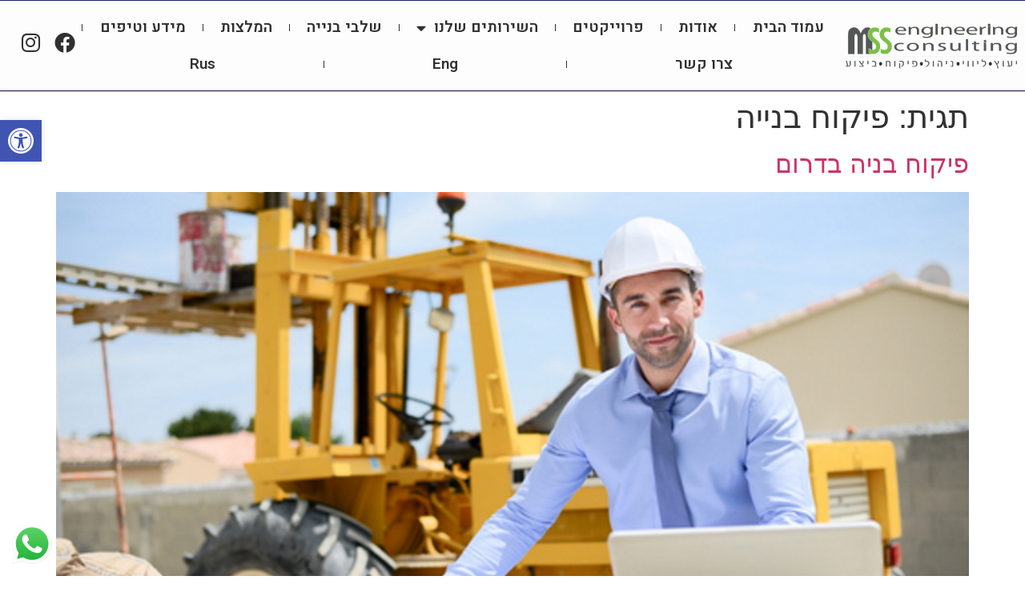

--- FILE ---
content_type: text/css
request_url: https://mssconsulting.co.il/wp-content/uploads/elementor/css/post-56.css?ver=1767555108
body_size: 1634
content:
.elementor-56 .elementor-element.elementor-element-b8a142d:not(.elementor-motion-effects-element-type-background), .elementor-56 .elementor-element.elementor-element-b8a142d > .elementor-motion-effects-container > .elementor-motion-effects-layer{background-color:#FDFDFD;}.elementor-56 .elementor-element.elementor-element-b8a142d > .elementor-container{max-width:1500px;}.elementor-56 .elementor-element.elementor-element-b8a142d{border-style:solid;border-width:1px 0px 1px 0px;border-color:var( --e-global-color-244fc7b );box-shadow:0px 0px 2px 0px rgba(0,0,0,0.5);transition:background 0.3s, border 0.3s, border-radius 0.3s, box-shadow 0.3s;padding:10px 0px 10px 0px;}.elementor-56 .elementor-element.elementor-element-b8a142d > .elementor-background-overlay{transition:background 0.3s, border-radius 0.3s, opacity 0.3s;}.elementor-bc-flex-widget .elementor-56 .elementor-element.elementor-element-afba9d5.elementor-column .elementor-widget-wrap{align-items:center;}.elementor-56 .elementor-element.elementor-element-afba9d5.elementor-column.elementor-element[data-element_type="column"] > .elementor-widget-wrap.elementor-element-populated{align-content:center;align-items:center;}.elementor-widget-theme-site-logo .widget-image-caption{color:var( --e-global-color-text );font-family:var( --e-global-typography-text-font-family ), Sans-serif;font-size:var( --e-global-typography-text-font-size );font-weight:var( --e-global-typography-text-font-weight );}.elementor-56 .elementor-element.elementor-element-07c835e img{width:100%;}.elementor-bc-flex-widget .elementor-56 .elementor-element.elementor-element-a2b96f6.elementor-column .elementor-widget-wrap{align-items:center;}.elementor-56 .elementor-element.elementor-element-a2b96f6.elementor-column.elementor-element[data-element_type="column"] > .elementor-widget-wrap.elementor-element-populated{align-content:center;align-items:center;}.elementor-56 .elementor-element.elementor-element-a2b96f6 > .elementor-element-populated{margin:0px 0px 0px 0px;--e-column-margin-right:0px;--e-column-margin-left:0px;padding:0px 0px 0px 0px;}.elementor-widget-nav-menu .elementor-nav-menu .elementor-item{font-family:var( --e-global-typography-primary-font-family ), Sans-serif;font-weight:var( --e-global-typography-primary-font-weight );}.elementor-widget-nav-menu .elementor-nav-menu--main .elementor-item{color:var( --e-global-color-text );fill:var( --e-global-color-text );}.elementor-widget-nav-menu .elementor-nav-menu--main .elementor-item:hover,
					.elementor-widget-nav-menu .elementor-nav-menu--main .elementor-item.elementor-item-active,
					.elementor-widget-nav-menu .elementor-nav-menu--main .elementor-item.highlighted,
					.elementor-widget-nav-menu .elementor-nav-menu--main .elementor-item:focus{color:var( --e-global-color-accent );fill:var( --e-global-color-accent );}.elementor-widget-nav-menu .elementor-nav-menu--main:not(.e--pointer-framed) .elementor-item:before,
					.elementor-widget-nav-menu .elementor-nav-menu--main:not(.e--pointer-framed) .elementor-item:after{background-color:var( --e-global-color-accent );}.elementor-widget-nav-menu .e--pointer-framed .elementor-item:before,
					.elementor-widget-nav-menu .e--pointer-framed .elementor-item:after{border-color:var( --e-global-color-accent );}.elementor-widget-nav-menu{--e-nav-menu-divider-color:var( --e-global-color-text );}.elementor-widget-nav-menu .elementor-nav-menu--dropdown .elementor-item, .elementor-widget-nav-menu .elementor-nav-menu--dropdown  .elementor-sub-item{font-family:var( --e-global-typography-accent-font-family ), Sans-serif;font-weight:var( --e-global-typography-accent-font-weight );}.elementor-56 .elementor-element.elementor-element-5f74faf .elementor-menu-toggle{margin:0 auto;}.elementor-56 .elementor-element.elementor-element-5f74faf .elementor-nav-menu .elementor-item{font-family:"Heebo", Sans-serif;font-size:19px;font-weight:600;}.elementor-56 .elementor-element.elementor-element-5f74faf .elementor-nav-menu--main .elementor-item:hover,
					.elementor-56 .elementor-element.elementor-element-5f74faf .elementor-nav-menu--main .elementor-item.elementor-item-active,
					.elementor-56 .elementor-element.elementor-element-5f74faf .elementor-nav-menu--main .elementor-item.highlighted,
					.elementor-56 .elementor-element.elementor-element-5f74faf .elementor-nav-menu--main .elementor-item:focus{color:var( --e-global-color-secondary );fill:var( --e-global-color-secondary );}.elementor-56 .elementor-element.elementor-element-5f74faf .elementor-nav-menu--main:not(.e--pointer-framed) .elementor-item:before,
					.elementor-56 .elementor-element.elementor-element-5f74faf .elementor-nav-menu--main:not(.e--pointer-framed) .elementor-item:after{background-color:var( --e-global-color-text );}.elementor-56 .elementor-element.elementor-element-5f74faf .e--pointer-framed .elementor-item:before,
					.elementor-56 .elementor-element.elementor-element-5f74faf .e--pointer-framed .elementor-item:after{border-color:var( --e-global-color-text );}.elementor-56 .elementor-element.elementor-element-5f74faf .elementor-nav-menu--main .elementor-item.elementor-item-active{color:var( --e-global-color-244fc7b );}.elementor-56 .elementor-element.elementor-element-5f74faf .elementor-nav-menu--main:not(.e--pointer-framed) .elementor-item.elementor-item-active:before,
					.elementor-56 .elementor-element.elementor-element-5f74faf .elementor-nav-menu--main:not(.e--pointer-framed) .elementor-item.elementor-item-active:after{background-color:var( --e-global-color-244fc7b );}.elementor-56 .elementor-element.elementor-element-5f74faf .e--pointer-framed .elementor-item.elementor-item-active:before,
					.elementor-56 .elementor-element.elementor-element-5f74faf .e--pointer-framed .elementor-item.elementor-item-active:after{border-color:var( --e-global-color-244fc7b );}.elementor-56 .elementor-element.elementor-element-5f74faf{--e-nav-menu-divider-content:"";--e-nav-menu-divider-style:solid;--e-nav-menu-divider-width:1px;--e-nav-menu-divider-height:9px;--e-nav-menu-divider-color:var( --e-global-color-text );}.elementor-56 .elementor-element.elementor-element-5f74faf .e--pointer-framed .elementor-item:before{border-width:2px;}.elementor-56 .elementor-element.elementor-element-5f74faf .e--pointer-framed.e--animation-draw .elementor-item:before{border-width:0 0 2px 2px;}.elementor-56 .elementor-element.elementor-element-5f74faf .e--pointer-framed.e--animation-draw .elementor-item:after{border-width:2px 2px 0 0;}.elementor-56 .elementor-element.elementor-element-5f74faf .e--pointer-framed.e--animation-corners .elementor-item:before{border-width:2px 0 0 2px;}.elementor-56 .elementor-element.elementor-element-5f74faf .e--pointer-framed.e--animation-corners .elementor-item:after{border-width:0 2px 2px 0;}.elementor-56 .elementor-element.elementor-element-5f74faf .e--pointer-underline .elementor-item:after,
					 .elementor-56 .elementor-element.elementor-element-5f74faf .e--pointer-overline .elementor-item:before,
					 .elementor-56 .elementor-element.elementor-element-5f74faf .e--pointer-double-line .elementor-item:before,
					 .elementor-56 .elementor-element.elementor-element-5f74faf .e--pointer-double-line .elementor-item:after{height:2px;}.elementor-56 .elementor-element.elementor-element-5f74faf .elementor-nav-menu--main .elementor-item{padding-left:14px;padding-right:14px;}.elementor-56 .elementor-element.elementor-element-5f74faf .elementor-nav-menu--dropdown a, .elementor-56 .elementor-element.elementor-element-5f74faf .elementor-menu-toggle{color:var( --e-global-color-1dcd828 );fill:var( --e-global-color-1dcd828 );}.elementor-56 .elementor-element.elementor-element-5f74faf .elementor-nav-menu--dropdown{background-color:var( --e-global-color-text );}.elementor-56 .elementor-element.elementor-element-5f74faf .elementor-nav-menu--dropdown a:hover,
					.elementor-56 .elementor-element.elementor-element-5f74faf .elementor-nav-menu--dropdown a:focus,
					.elementor-56 .elementor-element.elementor-element-5f74faf .elementor-nav-menu--dropdown a.elementor-item-active,
					.elementor-56 .elementor-element.elementor-element-5f74faf .elementor-nav-menu--dropdown a.highlighted,
					.elementor-56 .elementor-element.elementor-element-5f74faf .elementor-menu-toggle:hover,
					.elementor-56 .elementor-element.elementor-element-5f74faf .elementor-menu-toggle:focus{color:var( --e-global-color-1dcd828 );}.elementor-56 .elementor-element.elementor-element-5f74faf .elementor-nav-menu--dropdown a:hover,
					.elementor-56 .elementor-element.elementor-element-5f74faf .elementor-nav-menu--dropdown a:focus,
					.elementor-56 .elementor-element.elementor-element-5f74faf .elementor-nav-menu--dropdown a.elementor-item-active,
					.elementor-56 .elementor-element.elementor-element-5f74faf .elementor-nav-menu--dropdown a.highlighted{background-color:var( --e-global-color-secondary );}.elementor-56 .elementor-element.elementor-element-5f74faf .elementor-nav-menu--dropdown a.elementor-item-active{color:var( --e-global-color-1dcd828 );background-color:var( --e-global-color-secondary );}.elementor-56 .elementor-element.elementor-element-5f74faf .elementor-nav-menu--dropdown .elementor-item, .elementor-56 .elementor-element.elementor-element-5f74faf .elementor-nav-menu--dropdown  .elementor-sub-item{font-family:"Heebo", Sans-serif;font-size:16px;font-weight:500;}.elementor-56 .elementor-element.elementor-element-5f74faf .elementor-nav-menu--main > .elementor-nav-menu > li > .elementor-nav-menu--dropdown, .elementor-56 .elementor-element.elementor-element-5f74faf .elementor-nav-menu__container.elementor-nav-menu--dropdown{margin-top:19px !important;}.elementor-bc-flex-widget .elementor-56 .elementor-element.elementor-element-a0a5e55.elementor-column .elementor-widget-wrap{align-items:center;}.elementor-56 .elementor-element.elementor-element-a0a5e55.elementor-column.elementor-element[data-element_type="column"] > .elementor-widget-wrap.elementor-element-populated{align-content:center;align-items:center;}.elementor-56 .elementor-element.elementor-element-5fc306c{--grid-template-columns:repeat(3, auto);--icon-size:26px;--grid-column-gap:16px;--grid-row-gap:1px;}.elementor-56 .elementor-element.elementor-element-5fc306c .elementor-widget-container{text-align:left;}.elementor-56 .elementor-element.elementor-element-5fc306c .elementor-social-icon{background-color:#FFFFFF00;--icon-padding:0em;}.elementor-56 .elementor-element.elementor-element-5fc306c .elementor-social-icon i{color:var( --e-global-color-text );}.elementor-56 .elementor-element.elementor-element-5fc306c .elementor-social-icon svg{fill:var( --e-global-color-text );}.elementor-56 .elementor-element.elementor-element-50ef37d:not(.elementor-motion-effects-element-type-background), .elementor-56 .elementor-element.elementor-element-50ef37d > .elementor-motion-effects-container > .elementor-motion-effects-layer{background-color:var( --e-global-color-12c906a );}.elementor-56 .elementor-element.elementor-element-50ef37d{box-shadow:0px 0px 2px 0px rgba(0,0,0,0.5);transition:background 0.3s, border 0.3s, border-radius 0.3s, box-shadow 0.3s;}.elementor-56 .elementor-element.elementor-element-50ef37d > .elementor-background-overlay{transition:background 0.3s, border-radius 0.3s, opacity 0.3s;}.elementor-bc-flex-widget .elementor-56 .elementor-element.elementor-element-4852799.elementor-column .elementor-widget-wrap{align-items:center;}.elementor-56 .elementor-element.elementor-element-4852799.elementor-column.elementor-element[data-element_type="column"] > .elementor-widget-wrap.elementor-element-populated{align-content:center;align-items:center;}.elementor-56 .elementor-element.elementor-element-4852799 > .elementor-element-populated{margin:0px 0px 0px 0px;--e-column-margin-right:0px;--e-column-margin-left:0px;padding:0px 0px 0px 0px;}.elementor-56 .elementor-element.elementor-element-eed77fb .elementor-menu-toggle{margin:0 auto;background-color:#31303000;}.elementor-56 .elementor-element.elementor-element-eed77fb .elementor-nav-menu .elementor-item{font-family:"Heebo", Sans-serif;font-weight:500;}.elementor-56 .elementor-element.elementor-element-eed77fb .elementor-nav-menu--main .elementor-item:hover,
					.elementor-56 .elementor-element.elementor-element-eed77fb .elementor-nav-menu--main .elementor-item.elementor-item-active,
					.elementor-56 .elementor-element.elementor-element-eed77fb .elementor-nav-menu--main .elementor-item.highlighted,
					.elementor-56 .elementor-element.elementor-element-eed77fb .elementor-nav-menu--main .elementor-item:focus{color:var( --e-global-color-primary );fill:var( --e-global-color-primary );}.elementor-56 .elementor-element.elementor-element-eed77fb .elementor-nav-menu--main:not(.e--pointer-framed) .elementor-item:before,
					.elementor-56 .elementor-element.elementor-element-eed77fb .elementor-nav-menu--main:not(.e--pointer-framed) .elementor-item:after{background-color:var( --e-global-color-text );}.elementor-56 .elementor-element.elementor-element-eed77fb .e--pointer-framed .elementor-item:before,
					.elementor-56 .elementor-element.elementor-element-eed77fb .e--pointer-framed .elementor-item:after{border-color:var( --e-global-color-text );}.elementor-56 .elementor-element.elementor-element-eed77fb{--e-nav-menu-divider-content:"";--e-nav-menu-divider-style:solid;--e-nav-menu-divider-width:1px;--e-nav-menu-divider-height:10px;--e-nav-menu-divider-color:var( --e-global-color-text );}.elementor-56 .elementor-element.elementor-element-eed77fb .e--pointer-framed .elementor-item:before{border-width:0px;}.elementor-56 .elementor-element.elementor-element-eed77fb .e--pointer-framed.e--animation-draw .elementor-item:before{border-width:0 0 0px 0px;}.elementor-56 .elementor-element.elementor-element-eed77fb .e--pointer-framed.e--animation-draw .elementor-item:after{border-width:0px 0px 0 0;}.elementor-56 .elementor-element.elementor-element-eed77fb .e--pointer-framed.e--animation-corners .elementor-item:before{border-width:0px 0 0 0px;}.elementor-56 .elementor-element.elementor-element-eed77fb .e--pointer-framed.e--animation-corners .elementor-item:after{border-width:0 0px 0px 0;}.elementor-56 .elementor-element.elementor-element-eed77fb .e--pointer-underline .elementor-item:after,
					 .elementor-56 .elementor-element.elementor-element-eed77fb .e--pointer-overline .elementor-item:before,
					 .elementor-56 .elementor-element.elementor-element-eed77fb .e--pointer-double-line .elementor-item:before,
					 .elementor-56 .elementor-element.elementor-element-eed77fb .e--pointer-double-line .elementor-item:after{height:0px;}.elementor-56 .elementor-element.elementor-element-eed77fb .elementor-nav-menu--main .elementor-item{padding-left:19px;padding-right:19px;}.elementor-56 .elementor-element.elementor-element-eed77fb .elementor-nav-menu--dropdown a, .elementor-56 .elementor-element.elementor-element-eed77fb .elementor-menu-toggle{color:var( --e-global-color-1dcd828 );fill:var( --e-global-color-1dcd828 );}.elementor-56 .elementor-element.elementor-element-eed77fb .elementor-nav-menu--dropdown{background-color:var( --e-global-color-text );}.elementor-56 .elementor-element.elementor-element-eed77fb .elementor-nav-menu--dropdown a:hover,
					.elementor-56 .elementor-element.elementor-element-eed77fb .elementor-nav-menu--dropdown a:focus,
					.elementor-56 .elementor-element.elementor-element-eed77fb .elementor-nav-menu--dropdown a.elementor-item-active,
					.elementor-56 .elementor-element.elementor-element-eed77fb .elementor-nav-menu--dropdown a.highlighted,
					.elementor-56 .elementor-element.elementor-element-eed77fb .elementor-menu-toggle:hover,
					.elementor-56 .elementor-element.elementor-element-eed77fb .elementor-menu-toggle:focus{color:var( --e-global-color-accent );}.elementor-56 .elementor-element.elementor-element-eed77fb .elementor-nav-menu--dropdown a:hover,
					.elementor-56 .elementor-element.elementor-element-eed77fb .elementor-nav-menu--dropdown a:focus,
					.elementor-56 .elementor-element.elementor-element-eed77fb .elementor-nav-menu--dropdown a.elementor-item-active,
					.elementor-56 .elementor-element.elementor-element-eed77fb .elementor-nav-menu--dropdown a.highlighted{background-color:var( --e-global-color-1dcd828 );}.elementor-56 .elementor-element.elementor-element-eed77fb .elementor-nav-menu--dropdown a.elementor-item-active{color:var( --e-global-color-text );background-color:var( --e-global-color-12c906a );}.elementor-56 .elementor-element.elementor-element-eed77fb .elementor-nav-menu--dropdown .elementor-item, .elementor-56 .elementor-element.elementor-element-eed77fb .elementor-nav-menu--dropdown  .elementor-sub-item{font-family:"Heebo", Sans-serif;font-weight:400;}.elementor-56 .elementor-element.elementor-element-eed77fb .elementor-nav-menu--dropdown li:not(:last-child){border-style:solid;border-color:var( --e-global-color-1dcd828 );border-bottom-width:1px;}.elementor-56 .elementor-element.elementor-element-eed77fb div.elementor-menu-toggle{color:var( --e-global-color-text );}.elementor-56 .elementor-element.elementor-element-eed77fb div.elementor-menu-toggle svg{fill:var( --e-global-color-text );}.elementor-56 .elementor-element.elementor-element-eed77fb div.elementor-menu-toggle:hover, .elementor-56 .elementor-element.elementor-element-eed77fb div.elementor-menu-toggle:focus{color:var( --e-global-color-text );}.elementor-56 .elementor-element.elementor-element-eed77fb div.elementor-menu-toggle:hover svg, .elementor-56 .elementor-element.elementor-element-eed77fb div.elementor-menu-toggle:focus svg{fill:var( --e-global-color-text );}.elementor-56 .elementor-element.elementor-element-eed77fb .elementor-menu-toggle:hover, .elementor-56 .elementor-element.elementor-element-eed77fb .elementor-menu-toggle:focus{background-color:#31303000;}.elementor-bc-flex-widget .elementor-56 .elementor-element.elementor-element-f9a2364.elementor-column .elementor-widget-wrap{align-items:center;}.elementor-56 .elementor-element.elementor-element-f9a2364.elementor-column.elementor-element[data-element_type="column"] > .elementor-widget-wrap.elementor-element-populated{align-content:center;align-items:center;}.elementor-widget-image .widget-image-caption{color:var( --e-global-color-text );font-family:var( --e-global-typography-text-font-family ), Sans-serif;font-size:var( --e-global-typography-text-font-size );font-weight:var( --e-global-typography-text-font-weight );}.elementor-bc-flex-widget .elementor-56 .elementor-element.elementor-element-89c13e5.elementor-column .elementor-widget-wrap{align-items:center;}.elementor-56 .elementor-element.elementor-element-89c13e5.elementor-column.elementor-element[data-element_type="column"] > .elementor-widget-wrap.elementor-element-populated{align-content:center;align-items:center;}.elementor-56 .elementor-element.elementor-element-6e4511c{--grid-template-columns:repeat(3, auto);--icon-size:22px;--grid-column-gap:6px;--grid-row-gap:1px;}.elementor-56 .elementor-element.elementor-element-6e4511c .elementor-widget-container{text-align:left;}.elementor-56 .elementor-element.elementor-element-6e4511c .elementor-social-icon{background-color:#FFFFFF00;--icon-padding:0em;}.elementor-56 .elementor-element.elementor-element-6e4511c .elementor-social-icon i{color:var( --e-global-color-text );}.elementor-56 .elementor-element.elementor-element-6e4511c .elementor-social-icon svg{fill:var( --e-global-color-text );}.elementor-theme-builder-content-area{height:400px;}.elementor-location-header:before, .elementor-location-footer:before{content:"";display:table;clear:both;}@media(min-width:768px){.elementor-56 .elementor-element.elementor-element-afba9d5{width:18%;}.elementor-56 .elementor-element.elementor-element-a2b96f6{width:74%;}.elementor-56 .elementor-element.elementor-element-a0a5e55{width:7.631%;}.elementor-56 .elementor-element.elementor-element-4852799{width:81.192%;}.elementor-56 .elementor-element.elementor-element-f9a2364{width:10.439%;}.elementor-56 .elementor-element.elementor-element-89c13e5{width:8%;}}@media(max-width:1024px){.elementor-widget-theme-site-logo .widget-image-caption{font-size:var( --e-global-typography-text-font-size );}.elementor-widget-image .widget-image-caption{font-size:var( --e-global-typography-text-font-size );}}@media(max-width:767px){.elementor-widget-theme-site-logo .widget-image-caption{font-size:var( --e-global-typography-text-font-size );}.elementor-56 .elementor-element.elementor-element-5fc306c .elementor-widget-container{text-align:center;}.elementor-56 .elementor-element.elementor-element-5fc306c{--icon-size:26px;}.elementor-56 .elementor-element.elementor-element-50ef37d{margin-top:0px;margin-bottom:0px;padding:5px 0px 5px 0px;}.elementor-56 .elementor-element.elementor-element-4852799{width:20%;}.elementor-56 .elementor-element.elementor-element-eed77fb .elementor-nav-menu .elementor-item{font-size:20px;}.elementor-56 .elementor-element.elementor-element-eed77fb .elementor-nav-menu--main .elementor-item{padding-left:19px;padding-right:19px;padding-top:7px;padding-bottom:7px;}.elementor-56 .elementor-element.elementor-element-eed77fb .elementor-nav-menu--dropdown .elementor-item, .elementor-56 .elementor-element.elementor-element-eed77fb .elementor-nav-menu--dropdown  .elementor-sub-item{font-size:18px;}.elementor-56 .elementor-element.elementor-element-eed77fb .elementor-nav-menu--dropdown a{padding-top:15px;padding-bottom:15px;}.elementor-56 .elementor-element.elementor-element-eed77fb .elementor-nav-menu--main > .elementor-nav-menu > li > .elementor-nav-menu--dropdown, .elementor-56 .elementor-element.elementor-element-eed77fb .elementor-nav-menu__container.elementor-nav-menu--dropdown{margin-top:12px !important;}.elementor-56 .elementor-element.elementor-element-eed77fb{--nav-menu-icon-size:35px;}.elementor-56 .elementor-element.elementor-element-eed77fb .elementor-menu-toggle{border-radius:100px;}.elementor-56 .elementor-element.elementor-element-f9a2364{width:60%;}.elementor-widget-image .widget-image-caption{font-size:var( --e-global-typography-text-font-size );}.elementor-56 .elementor-element.elementor-element-89c13e5{width:20%;}.elementor-56 .elementor-element.elementor-element-6e4511c .elementor-widget-container{text-align:center;}.elementor-56 .elementor-element.elementor-element-6e4511c{--icon-size:22px;--grid-column-gap:7px;}}

--- FILE ---
content_type: text/css
request_url: https://mssconsulting.co.il/wp-content/uploads/elementor/css/post-189.css?ver=1767555019
body_size: 1104
content:
.elementor-189 .elementor-element.elementor-element-3b30265:not(.elementor-motion-effects-element-type-background), .elementor-189 .elementor-element.elementor-element-3b30265 > .elementor-motion-effects-container > .elementor-motion-effects-layer{background-color:var( --e-global-color-text );}.elementor-189 .elementor-element.elementor-element-3b30265 > .elementor-container{max-width:940px;}.elementor-189 .elementor-element.elementor-element-3b30265{transition:background 0.3s, border 0.3s, border-radius 0.3s, box-shadow 0.3s;padding:0px 0px 020px 0px;}.elementor-189 .elementor-element.elementor-element-3b30265 > .elementor-background-overlay{transition:background 0.3s, border-radius 0.3s, opacity 0.3s;}.elementor-bc-flex-widget .elementor-189 .elementor-element.elementor-element-00b68dd.elementor-column .elementor-widget-wrap{align-items:center;}.elementor-189 .elementor-element.elementor-element-00b68dd.elementor-column.elementor-element[data-element_type="column"] > .elementor-widget-wrap.elementor-element-populated{align-content:center;align-items:center;}.elementor-widget-text-editor{font-family:var( --e-global-typography-text-font-family ), Sans-serif;font-size:var( --e-global-typography-text-font-size );font-weight:var( --e-global-typography-text-font-weight );color:var( --e-global-color-text );}.elementor-widget-text-editor.elementor-drop-cap-view-stacked .elementor-drop-cap{background-color:var( --e-global-color-primary );}.elementor-widget-text-editor.elementor-drop-cap-view-framed .elementor-drop-cap, .elementor-widget-text-editor.elementor-drop-cap-view-default .elementor-drop-cap{color:var( --e-global-color-primary );border-color:var( --e-global-color-primary );}.elementor-189 .elementor-element.elementor-element-5d4001c{text-align:center;font-family:"Heebo", Sans-serif;font-size:35px;font-weight:400;color:var( --e-global-color-1dcd828 );}.elementor-widget-form .elementor-field-group > label, .elementor-widget-form .elementor-field-subgroup label{color:var( --e-global-color-text );}.elementor-widget-form .elementor-field-group > label{font-family:var( --e-global-typography-text-font-family ), Sans-serif;font-size:var( --e-global-typography-text-font-size );font-weight:var( --e-global-typography-text-font-weight );}.elementor-widget-form .elementor-field-type-html{color:var( --e-global-color-text );font-family:var( --e-global-typography-text-font-family ), Sans-serif;font-size:var( --e-global-typography-text-font-size );font-weight:var( --e-global-typography-text-font-weight );}.elementor-widget-form .elementor-field-group .elementor-field{color:var( --e-global-color-text );}.elementor-widget-form .elementor-field-group .elementor-field, .elementor-widget-form .elementor-field-subgroup label{font-family:var( --e-global-typography-text-font-family ), Sans-serif;font-size:var( --e-global-typography-text-font-size );font-weight:var( --e-global-typography-text-font-weight );}.elementor-widget-form .elementor-button{font-family:var( --e-global-typography-accent-font-family ), Sans-serif;font-weight:var( --e-global-typography-accent-font-weight );}.elementor-widget-form .e-form__buttons__wrapper__button-next{background-color:var( --e-global-color-accent );}.elementor-widget-form .elementor-button[type="submit"]{background-color:var( --e-global-color-accent );}.elementor-widget-form .e-form__buttons__wrapper__button-previous{background-color:var( --e-global-color-accent );}.elementor-widget-form .elementor-message{font-family:var( --e-global-typography-text-font-family ), Sans-serif;font-size:var( --e-global-typography-text-font-size );font-weight:var( --e-global-typography-text-font-weight );}.elementor-widget-form .e-form__indicators__indicator, .elementor-widget-form .e-form__indicators__indicator__label{font-family:var( --e-global-typography-accent-font-family ), Sans-serif;font-weight:var( --e-global-typography-accent-font-weight );}.elementor-widget-form{--e-form-steps-indicator-inactive-primary-color:var( --e-global-color-text );--e-form-steps-indicator-active-primary-color:var( --e-global-color-accent );--e-form-steps-indicator-completed-primary-color:var( --e-global-color-accent );--e-form-steps-indicator-progress-color:var( --e-global-color-accent );--e-form-steps-indicator-progress-background-color:var( --e-global-color-text );--e-form-steps-indicator-progress-meter-color:var( --e-global-color-text );}.elementor-widget-form .e-form__indicators__indicator__progress__meter{font-family:var( --e-global-typography-accent-font-family ), Sans-serif;font-weight:var( --e-global-typography-accent-font-weight );}.elementor-189 .elementor-element.elementor-element-bed3d00 > .elementor-widget-container{margin:0px 0px 0px 0px;}.elementor-189 .elementor-element.elementor-element-bed3d00 .elementor-button-content-wrapper{flex-direction:row-reverse;}.elementor-189 .elementor-element.elementor-element-bed3d00 .elementor-button span{gap:12px;}.elementor-189 .elementor-element.elementor-element-bed3d00 .elementor-field-group{padding-right:calc( 10px/2 );padding-left:calc( 10px/2 );margin-bottom:10px;}.elementor-189 .elementor-element.elementor-element-bed3d00 .elementor-form-fields-wrapper{margin-left:calc( -10px/2 );margin-right:calc( -10px/2 );margin-bottom:-10px;}.elementor-189 .elementor-element.elementor-element-bed3d00 .elementor-field-group.recaptcha_v3-bottomleft, .elementor-189 .elementor-element.elementor-element-bed3d00 .elementor-field-group.recaptcha_v3-bottomright{margin-bottom:0;}body.rtl .elementor-189 .elementor-element.elementor-element-bed3d00 .elementor-labels-inline .elementor-field-group > label{padding-left:0px;}body:not(.rtl) .elementor-189 .elementor-element.elementor-element-bed3d00 .elementor-labels-inline .elementor-field-group > label{padding-right:0px;}body .elementor-189 .elementor-element.elementor-element-bed3d00 .elementor-labels-above .elementor-field-group > label{padding-bottom:0px;}.elementor-189 .elementor-element.elementor-element-bed3d00 .elementor-field-type-html{padding-bottom:0px;}.elementor-189 .elementor-element.elementor-element-bed3d00 .elementor-field-group .elementor-field, .elementor-189 .elementor-element.elementor-element-bed3d00 .elementor-field-subgroup label{font-family:"Assistant", Sans-serif;font-weight:400;}.elementor-189 .elementor-element.elementor-element-bed3d00 .elementor-field-group .elementor-field:not(.elementor-select-wrapper){background-color:#ffffff;border-width:0px 0px 0px 0px;}.elementor-189 .elementor-element.elementor-element-bed3d00 .elementor-field-group .elementor-select-wrapper select{background-color:#ffffff;border-width:0px 0px 0px 0px;}.elementor-189 .elementor-element.elementor-element-bed3d00 .elementor-button{font-family:"Heebo", Sans-serif;font-size:19px;font-weight:400;border-radius:0px 0px 0px 0px;padding:0px 0px 0px 0px;}.elementor-189 .elementor-element.elementor-element-bed3d00 .e-form__buttons__wrapper__button-next{background-color:var( --e-global-color-12c906a );color:var( --e-global-color-accent );}.elementor-189 .elementor-element.elementor-element-bed3d00 .elementor-button[type="submit"]{background-color:var( --e-global-color-12c906a );color:var( --e-global-color-accent );}.elementor-189 .elementor-element.elementor-element-bed3d00 .elementor-button[type="submit"] svg *{fill:var( --e-global-color-accent );}.elementor-189 .elementor-element.elementor-element-bed3d00 .e-form__buttons__wrapper__button-previous{color:#ffffff;}.elementor-189 .elementor-element.elementor-element-bed3d00 .e-form__buttons__wrapper__button-next:hover{color:var( --e-global-color-244fc7b );}.elementor-189 .elementor-element.elementor-element-bed3d00 .elementor-button[type="submit"]:hover{color:var( --e-global-color-244fc7b );}.elementor-189 .elementor-element.elementor-element-bed3d00 .elementor-button[type="submit"]:hover svg *{fill:var( --e-global-color-244fc7b );}.elementor-189 .elementor-element.elementor-element-bed3d00 .e-form__buttons__wrapper__button-previous:hover{color:#ffffff;}.elementor-189 .elementor-element.elementor-element-bed3d00{--e-form-steps-indicators-spacing:20px;--e-form-steps-indicator-padding:30px;--e-form-steps-indicator-inactive-secondary-color:#ffffff;--e-form-steps-indicator-active-secondary-color:#ffffff;--e-form-steps-indicator-completed-secondary-color:#ffffff;--e-form-steps-divider-width:1px;--e-form-steps-divider-gap:10px;}.elementor-189 .elementor-element.elementor-element-249ddc7:not(.elementor-motion-effects-element-type-background), .elementor-189 .elementor-element.elementor-element-249ddc7 > .elementor-motion-effects-container > .elementor-motion-effects-layer{background-color:var( --e-global-color-12c906a );}.elementor-189 .elementor-element.elementor-element-249ddc7{transition:background 0.3s, border 0.3s, border-radius 0.3s, box-shadow 0.3s;}.elementor-189 .elementor-element.elementor-element-249ddc7 > .elementor-background-overlay{transition:background 0.3s, border-radius 0.3s, opacity 0.3s;}.elementor-bc-flex-widget .elementor-189 .elementor-element.elementor-element-ff6e302.elementor-column .elementor-widget-wrap{align-items:center;}.elementor-189 .elementor-element.elementor-element-ff6e302.elementor-column.elementor-element[data-element_type="column"] > .elementor-widget-wrap.elementor-element-populated{align-content:center;align-items:center;}.elementor-widget-heading .elementor-heading-title{font-family:var( --e-global-typography-primary-font-family ), Sans-serif;font-weight:var( --e-global-typography-primary-font-weight );color:var( --e-global-color-primary );}.elementor-189 .elementor-element.elementor-element-35cfec6{text-align:center;}.elementor-189 .elementor-element.elementor-element-35cfec6 .elementor-heading-title{font-family:"Heebo", Sans-serif;font-size:17px;font-weight:400;color:var( --e-global-color-accent );}.elementor-bc-flex-widget .elementor-189 .elementor-element.elementor-element-378ae37.elementor-column .elementor-widget-wrap{align-items:center;}.elementor-189 .elementor-element.elementor-element-378ae37.elementor-column.elementor-element[data-element_type="column"] > .elementor-widget-wrap.elementor-element-populated{align-content:center;align-items:center;}.elementor-189 .elementor-element.elementor-element-9308f25{text-align:center;}.elementor-189 .elementor-element.elementor-element-9308f25 .elementor-heading-title{font-family:"Heebo", Sans-serif;font-size:17px;font-weight:400;color:var( --e-global-color-accent );}.elementor-theme-builder-content-area{height:400px;}.elementor-location-header:before, .elementor-location-footer:before{content:"";display:table;clear:both;}@media(max-width:1024px){.elementor-widget-text-editor{font-size:var( --e-global-typography-text-font-size );}.elementor-widget-form .elementor-field-group > label{font-size:var( --e-global-typography-text-font-size );}.elementor-widget-form .elementor-field-type-html{font-size:var( --e-global-typography-text-font-size );}.elementor-widget-form .elementor-field-group .elementor-field, .elementor-widget-form .elementor-field-subgroup label{font-size:var( --e-global-typography-text-font-size );}.elementor-widget-form .elementor-message{font-size:var( --e-global-typography-text-font-size );}}@media(max-width:767px){.elementor-189 .elementor-element.elementor-element-3b30265{padding:0px 0px 0px 0px;}.elementor-189 .elementor-element.elementor-element-00b68dd > .elementor-element-populated{margin:0px 0px 0px 0px;--e-column-margin-right:0px;--e-column-margin-left:0px;padding:0px 0px 0px 0px;}.elementor-widget-text-editor{font-size:var( --e-global-typography-text-font-size );}.elementor-189 .elementor-element.elementor-element-5d4001c{text-align:center;font-size:27px;}.elementor-widget-form .elementor-field-group > label{font-size:var( --e-global-typography-text-font-size );}.elementor-widget-form .elementor-field-type-html{font-size:var( --e-global-typography-text-font-size );}.elementor-widget-form .elementor-field-group .elementor-field, .elementor-widget-form .elementor-field-subgroup label{font-size:var( --e-global-typography-text-font-size );}.elementor-widget-form .elementor-message{font-size:var( --e-global-typography-text-font-size );}.elementor-189 .elementor-element.elementor-element-bed3d00 > .elementor-widget-container{padding:0px 15px 0px 15px;}.elementor-189 .elementor-element.elementor-element-35cfec6{text-align:center;}.elementor-189 .elementor-element.elementor-element-35cfec6 .elementor-heading-title{font-size:17px;}.elementor-189 .elementor-element.elementor-element-9308f25{text-align:center;}.elementor-189 .elementor-element.elementor-element-9308f25 .elementor-heading-title{font-size:17px;}}